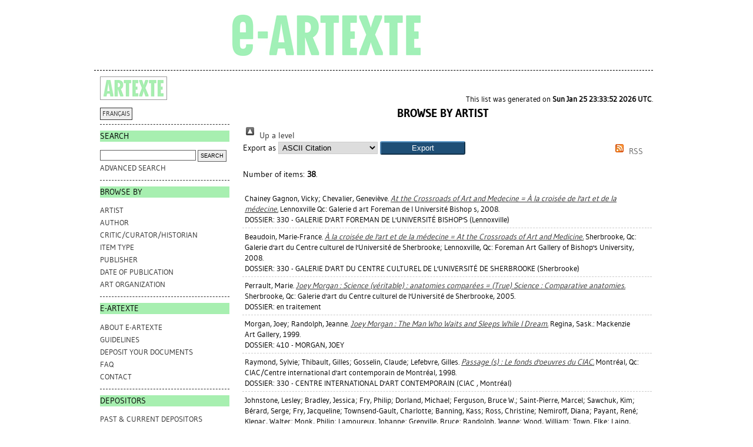

--- FILE ---
content_type: text/html; charset=utf-8
request_url: https://e-artexte.ca/view/artists/Morgan,_Joey.html
body_size: 35244
content:
<!DOCTYPE html>
<html xmlns="http://www.w3.org/1999/xhtml">
<head>
    <title>Browse by Artist - e-artexte</title>

<style type="text/css" media="screen,print">@import url(/style/style.css);
</style>
<link rel="icon" href="/favicon.ico" type="image/x-icon" />
<link rel="shortcut icon" href="/favicon.ico" type="image/x-icon" />
<link href="https://e-artexte.ca/" rel="Top" />
    <link href="https://e-artexte.ca/sword-app/servicedocument" rel="Sword" />
    <link href="https://e-artexte.ca/id/contents" rel="SwordDeposit" />
    <link href="https://e-artexte.ca/cgi/search" rel="Search" type="text/html" />
    <link href="https://e-artexte.ca/cgi/opensearchdescription" rel="Search" title="e-artexte" type="application/opensearchdescription+xml" />
    <script type="text/javascript">
// <![CDATA[
var eprints_http_root = "https://e-artexte.ca";
var eprints_http_cgiroot = "https://e-artexte.ca/cgi";
var eprints_oai_archive_id = "e-artexte.ca";
var eprints_logged_in = false;
var eprints_logged_in_userid = 0; 
var eprints_logged_in_username = ""; 
var eprints_logged_in_usertype = ""; 
var eprints_lang_id = "en";
// ]]></script>
    <style type="text/css">.ep_logged_in { display: none }</style>
    <link href="/style/auto-3.4.6.css?1769194938" rel="stylesheet" type="text/css" />
    <script src="/javascript/auto-3.4.6.js?1769194938" type="text/javascript">
//padder
</script>
    <!--[if lte IE 6]>
        <link rel="stylesheet" type="text/css" href="/style/ie6.css" />
   <![endif]-->
    <meta name="Generator" content="EPrints 3.4.6" />
    <meta http-equiv="Content-Type" content="text/html; charset=UTF-8" />
    <meta http-equiv="Content-Language" content="en" />
    
<!-- Google tag (gtag.js) -->
<script async="true" src="https://www.googletagmanager.com/gtag/js?id=G-21W28BC47P">// <!-- No script --></script>
<script>
  window.dataLayer = window.dataLayer || [];
  function gtag(){dataLayer.push(arguments);}
  gtag('js', new Date());

  gtag('config', 'G-21W28BC47P');
</script>
</head>
<body bgcolor="#ffffff" text="#000000">

<div class="container">
  <div class="header">
  <div class="artexte">
  <a href="https://e-artexte.ca/" class="logolink">
    <img src="/style/images/logo.jpg" id="logo" alt="" />
  </a>
  </div>
  <div class="eartexte"></div>
    <!-- end .header --></div>
<div class="ep_tm_header ep_noprint">
</div>

<div class="sidebar1">
   <div class="sidebar_logo">
     <a href="http://artexte.ca/" target="_blank"><img src="/style/images/artexte.jpg" alt="" /></a>
    </div>
   <div class="sidebar_widget">
      <div class="lang_switch">
      <a href="/cgi/set_lang?lang=fr">FRANÇAIS</a>
      </div>
   </div>
  
   <div class="sidebar_widget">
      <h2 class="h2_sidebar">Search</h2>
      <ul class="list_sidebar">
        <form method="get" accept-charset="utf-8" action="/cgi/facet/simple2" style="display:inline">
          <li>
            <input class="searchbarbox" type="text" name="q" size="25" />
            <input class="searchbarbutton" type="submit" name="_action_search" value="Search" />
            <input type="hidden" name="_action_search" value="Search" />
      <input type="hidden" name="_order" value="bytitle" />
      <input type="hidden" name="basic_srchtype" value="ALL" />
      <input type="hidden" name="_satisfyall" value="ALL" />
          </li>
        </form>
        <li><a href="/cgi/search/advanced">Advanced search</a></li>
      </ul>
   </div>
  
  
   <div class="sidebar_widget">
      <h2 class="h2_sidebar">browse by</h2>
      <ul class="list_sidebar">
<li><a href="/view/artists/">Artist
</a>
</li>
<li>
<a href="/view/authors/">Author
</a>
</li>
<li>
<a href="/view/critics/">Critic/Curator/Historian
</a>
</li>
<li>
<a href="/view/type/">Item Type
</a>
</li>
<li>
<a href="/view/publisher/">Publisher
</a>
</li>
<li>
<a href="/view/year/">Date of Publication
</a>
</li>
<li>
<a href="/view/artorgs/">Art Organization
</a>
</li>
      </ul>
  </div>
  
  
  <div class="sidebar_widget">
     <h2 class="h2_sidebar">e-ARTEXTE</h2>
      <ul class="list_sidebar">
        <li><a href="/information.html">ABOUT e-ARTEXTE</a></li>
        <li><a href="/politiques.html">GUIDELINES</a></li>
        <li><a href="/membres.html">DEPOSIT YOUR DOCUMENTS</a></li>
        <li><a href="/faq.html">FAQ</a></li>
        <li><a href="/contact.html">CONTACT</a></li>
        
      </ul>
    </div>
  
    <div class="sidebar_widget">
      <h2 class="h2_sidebar">DEPOSITORS</h2>
      <ul class="list_sidebar">
        <li><a href="/deposants.html">PAST &amp; CURRENT DEPOSITORS</a></li>
        <li class="members_menu"><ul class="ep_tm_key_tools" id="ep_tm_menu_tools"><li class="ep_tm_key_tools_item"><a href="/cgi/users/home" class="ep_tm_key_tools_item_link">Login</a></li></ul></li> 
      </ul>
    </div>
    <p> </p>
    <!-- end .sidebar1 --></div>
  
<div class="content">

<table class="ep_tm_main">
<tr>
<td align="left">
<h1 class="ep_tm_pagetitle">
Browse by Artist
</h1>
<div class="no_link_decor"><a alt="[up]" href="./"><img alt="[up]" src="/style/images/multi_up.png"> Up a level</img></a></div><form accept-charset="utf-8" method="get" action="/cgi/exportview">
<div>
  <div class="ep_export_bar">
    <div><label for="export-format">Export as</label> <select name="format" id="export-format"><option value="Text">ASCII Citation</option><option value="BibTeX">BibTeX</option><option value="DC">Dublin Core</option><option value="XML">EP3 XML</option><option value="ArtexteXML">EP3 XML (Artexte)</option><option value="EndNote">EndNote</option><option value="ArtexteEndNote">EndNote (Artexte)</option><option value="HTML">HTML Citation</option><option value="JSON">JSON</option><option value="ArtexteJSON">JSON (Artexte)</option><option value="METS">METS</option><option value="CSV">Multiline CSV</option><option value="Ids">Object IDs</option><option value="ContextObject">OpenURL ContextObject</option><option value="RDFNT">RDF+N-Triples</option><option value="RDFN3">RDF+N3</option><option value="RDFXML">RDF+XML</option><option value="RefWorks">RefWorks</option><option value="Refer">Refer</option><option value="RIS">Reference Manager</option></select><input name="_action_export_redir" role="button" class="ep_form_action_button" value="Export" type="submit" /><input name="view" id="view" value="artists" type="hidden" /><input name="values" id="values" value="Morgan,_Joey" type="hidden" /></div>
    <div> <span class="ep_search_feed"><a href="/cgi/exportview/artists/Morgan,_Joey/RSS2/Morgan,_Joey.xml"><img alt="[RSS2 feed]" src="/style/images/feed-icon-14x14.png" border="0" /> RSS</a></span></div>
  </div>
  <div>
    <span>
      
    </span>
  </div>
</div>

</form><div class="ep_view_page ep_view_page_view_artists"><div class="ep_view_blurb">Number of items: <strong>38</strong>.</div><p>
  <tr class="ep_search_result">
    <td style="font-size: 10pt;">
      

  


  
      <span class="person_name">Chainey Gagnon, Vicky</span>; <span class="person_name">Chevalier, Geneviève</span>.
    



    <a href="https://e-artexte.ca/id/eprint/21491/"><em>At the Crossroads of Art and Medecine = À la croisée de l'art et de la médecine.</em></a>
    
    Lennoxville Qc: Galerie d art Foreman de l Université Bishop s, 2008.
    
  


  
  <br />DOSSIER: 

330 - GALERIE D'ART FOREMAN DE L'UNIVERSITÉ BISHOP'S (Lennoxville)




    </td>
    <td style="padding-left: 0.5em" align="center">
      
        
        
      
    </td>
  </tr>
</p><p>
  <tr class="ep_search_result">
    <td style="font-size: 10pt;">
      

  


  
      <span class="person_name">Beaudoin, Marie-France</span>.
    



    <a href="https://e-artexte.ca/id/eprint/20808/"><em>À la croisée de l'art et de la médecine = At the Crossroads of Art and Medicine.</em></a>
    
    Sherbrooke, Qc: Galerie d'art du Centre culturel de l'Université de Sherbrooke; Lennoxville, Qc: Foreman Art Gallery of Bishop's University, 2008.
    
  


  
  <br />DOSSIER: 

330 - GALERIE D'ART DU CENTRE CULTUREL DE L'UNIVERSITÉ DE SHERBROOKE (Sherbrooke)




    </td>
    <td style="padding-left: 0.5em" align="center">
      
        
        
      
    </td>
  </tr>
</p><p>
  <tr class="ep_search_result">
    <td style="font-size: 10pt;">
      

  


  
      <span class="person_name">Perrault, Marie</span>.
    



    <a href="https://e-artexte.ca/id/eprint/18956/"><em>Joey Morgan : Science (véritable) : anatomies comparées = (True) Science : Comparative anatomies.</em></a>
    
    Sherbrooke, Qc: Galerie d'art du Centre culturel de l'Université de Sherbrooke, 2005.
    
  


  
  <br />DOSSIER: 

en traitement




    </td>
    <td style="padding-left: 0.5em" align="center">
      
        
        
      
    </td>
  </tr>
</p><p>
  <tr class="ep_search_result">
    <td style="font-size: 10pt;">
      

  


  
      <span class="person_name">Morgan, Joey</span>; <span class="person_name">Randolph, Jeanne</span>.
    



    <a href="https://e-artexte.ca/id/eprint/13809/"><em>Joey Morgan : The Man Who Waits and Sleeps While I Dream.</em></a>
    
    Regina, Sask.: Mackenzie Art Gallery, 1999.
    
  


  
  <br />DOSSIER: 

410 - MORGAN, JOEY




    </td>
    <td style="padding-left: 0.5em" align="center">
      
        
        
      
    </td>
  </tr>
</p><p>
  <tr class="ep_search_result">
    <td style="font-size: 10pt;">
      

  


  
      <span class="person_name">Raymond, Sylvie</span>; <span class="person_name">Thibault, Gilles</span>; <span class="person_name">Gosselin, Claude</span>; <span class="person_name">Lefebvre, Gilles</span>.
    



    <a href="https://e-artexte.ca/id/eprint/15349/"><em>Passage (s) : Le fonds d'oeuvres du CIAC.</em></a>
    
    Montréal, Qc: CIAC/Centre international d'art contemporain de Montréal, 1998.
    
  


  
  <br />DOSSIER: 

330 - CENTRE INTERNATIONAL D'ART CONTEMPORAIN (CIAC , Montréal)




    </td>
    <td style="padding-left: 0.5em" align="center">
      
        
        
      
    </td>
  </tr>
</p><p>
  <tr class="ep_search_result">
    <td style="font-size: 10pt;">
      

  


  
      <span class="person_name">Johnstone, Lesley</span>; <span class="person_name">Bradley, Jessica</span>; <span class="person_name">Fry, Philip</span>; <span class="person_name">Dorland, Michael</span>; <span class="person_name">Ferguson, Bruce W.</span>; <span class="person_name">Saint-Pierre, Marcel</span>; <span class="person_name">Sawchuk, Kim</span>; <span class="person_name">Bérard, Serge</span>; <span class="person_name">Fry, Jacqueline</span>; <span class="person_name">Townsend-Gault, Charlotte</span>; <span class="person_name">Banning, Kass</span>; <span class="person_name">Ross, Christine</span>; <span class="person_name">Nemiroff, Diana</span>; <span class="person_name">Payant, René</span>; <span class="person_name">Klepac, Walter</span>; <span class="person_name">Monk, Philip</span>; <span class="person_name">Lamoureux, Johanne</span>; <span class="person_name">Grenville, Bruce</span>; <span class="person_name">Randolph, Jeanne</span>; <span class="person_name">Wood, William</span>; <span class="person_name">Town, Elke</span>; <span class="person_name">Laing, Carol</span>; <span class="person_name">Burstyn, Varda</span>; <span class="person_name">Sioui Durand, Guy</span>; <span class="person_name">Tuer, Dot</span>; <span class="person_name">Gagnon, Monika</span>; <span class="person_name">Todd, Loretta</span>.
    



    <a href="https://e-artexte.ca/id/eprint/11878/"><em>Réfractions : Trajets de l'art contemporain au Canada.</em></a>
    
    Montréal, Qc: Éditions Artextes; Bruxelles, Belgique: s.n., 1998.
    
  


  
  <br />DOSSIER: 

390 - ARTEXTE (Montréal, Qc)




    </td>
    <td style="padding-left: 0.5em" align="center">
      
        
        
      
    </td>
  </tr>
</p><p>
  <tr class="ep_search_result">
    <td style="font-size: 10pt;">
      

  


  
      <span class="person_name">Long, Timothy</span>.
    



    <a href="https://e-artexte.ca/id/eprint/19363/"><em>Joey Morgan : The Man Who Waits and Sleeps While I Dream.</em></a>
    
    Regina Sask: Mackenzie Art Gallery, 1997.
    
  


  
  <br />DOSSIER: 

en traitement




    </td>
    <td style="padding-left: 0.5em" align="center">
      
        
        
      
    </td>
  </tr>
</p><p>
  <tr class="ep_search_result">
    <td style="font-size: 10pt;">
      

  


  
      <span class="person_name">Hansen, Birgitte Louise</span>; <span class="person_name">Vest Hansen, Malene</span>; <span class="person_name">Jaukkuri, Maaretta</span>; <span class="person_name">Nesbitt, Paul</span>; <span class="person_name">Dompierre, Louise</span>; <span class="person_name">Murphy, Patrick T.</span>; <span class="person_name">Sabroe, Charlotte</span>; <span class="person_name">Fukunaga, Shigeki</span>; <span class="person_name">Ho, Oscar</span>; <span class="person_name">Martin, Marilyn</span>; <span class="person_name">Magalhães, Fãbio</span>; <span class="person_name">O'Halloran, David</span>.
    



    <a href="https://e-artexte.ca/id/eprint/20279/"><em>Container 96: Art Across Oceans.</em></a>
    
    Copenhagen, Denmark: Copenhagen Cultural Capital, 1996.
    
  


  
  <br />DOSSIER: 

390 - COPENHAGEN CULTURAL CAPITAL FOUNDATION (Copenhagen)




    </td>
    <td style="padding-left: 0.5em" align="center">
      
        
        
      
    </td>
  </tr>
</p><p>
  <tr class="ep_search_result">
    <td style="font-size: 10pt;">
      

  


  
      <span class="person_name">Morgan, Joey</span>; <span class="person_name">Burkhardt, Barbara</span>.
    



    <a href="https://e-artexte.ca/id/eprint/9459/"><em>Joey Morgan : An Archive for the Lost Ones.</em></a>
    
    Vancouver, BC: Contemporary Art Gallery, 1995.
    
  


  
  <br />DOSSIER: 

410 - MORGAN, JOEY




    </td>
    <td style="padding-left: 0.5em" align="center">
      
        
        
      
    </td>
  </tr>
</p><p>
  <tr class="ep_search_result">
    <td style="font-size: 10pt;">
      

  


  
      <span class="person_name">Tamplin, Illi-Maria</span>.
    



    <a href="https://e-artexte.ca/id/eprint/17832/"><em>Mark Gomes, Joey Morgan, Susan Schelle.</em></a>
    
    Peterborough, Ont.: The Art Gallery of Peterborough, 1994.
    
  


  
  <br />DOSSIER: 

351 - ART GALLERY OF PETERBOROUGH (Peterborough)




    </td>
    <td style="padding-left: 0.5em" align="center">
      
        
        
      
    </td>
  </tr>
</p><p>
  <tr class="ep_search_result">
    <td style="font-size: 10pt;">
      

  


  
      <span class="person_name">Bann, Stephen</span>; <span class="person_name">Bond, Anthony</span>; <span class="person_name">Merewether, Charles</span>; <span class="person_name">Muñoz, Juan</span>; <span class="person_name">Burn, Ian</span>; <span class="person_name">Reynolds, H.</span>; <span class="person_name">Welchman, John</span>; <span class="person_name">Dolan, Sean</span>; <span class="person_name">Blain, Dominique</span>; <span class="person_name">Cajipe Endaya, Imelda</span>; <span class="person_name">Carstensen, Claus</span>; <span class="person_name">Waterlow, Nick</span>; <span class="person_name">Johnen, Jörg</span>; <span class="person_name">Diamond, Sara</span>; <span class="person_name">Mhata, Chenjerai</span>; <span class="person_name">Carchesio, Eugene</span>; <span class="person_name">Görb, Rainer</span>; <span class="person_name">Herold, Jörg</span>; <span class="person_name">Wallace, Linda</span>; <span class="person_name">Isaac, Lucero</span>; <span class="person_name">Poshyananda, Apinan</span>; <span class="person_name">Galeano, Eduardo</span>; <span class="person_name">Maning, Per</span>; <span class="person_name">Matzko, Claudia</span>; <span class="person_name">Medina, Lazaro Garcia</span>; <span class="person_name">Couani, Anna</span>; <span class="person_name">Büchler, Pavel</span>; <span class="person_name">Morgan, Joey</span>; <span class="person_name">Hurrel, John</span>; <span class="person_name">Maquin, André</span>; <span class="person_name">Stringer, John</span>; <span class="person_name">Croft, Brenda</span>; <span class="person_name">Scholz, Michael</span>; <span class="person_name">Seaman, Bill</span>; <span class="person_name">Shaw, Jeffrew</span>; <span class="person_name">Simard, Claude</span>; <span class="person_name">Tipping, Richard Kelly</span>; <span class="person_name">Goldberg, Michael</span>; <span class="person_name">Krell, Alan</span>; <span class="person_name">Burke, Gregory</span>; <span class="person_name">Stitt, Peter</span>; <span class="person_name">Stitt, Daphne</span>; <span class="person_name">Jackson, Mark</span>; <span class="person_name">Wicks, Arthur</span>; <span class="person_name">Sachs, Bernard</span>  and  Orlan; Perejaume.
    



    <a href="https://e-artexte.ca/id/eprint/5971/"><em>The Boundary Rider : 9th Biennale of Sydney.</em></a>
    
    Sydney, Australia: The Biennale of Sydney, 1992.
    
  


  
  <br />DOSSIER: 

500 - BIENNALE OF SYDNEY (Sydney, Australie)




    </td>
    <td style="padding-left: 0.5em" align="center">
      
        
        
      
    </td>
  </tr>
</p><p>
  <tr class="ep_search_result">
    <td style="font-size: 10pt;">
      

  


  
      <span class="person_name">Ross, Christine</span>.
    



    <a href="https://e-artexte.ca/id/eprint/4604/"><em>Décades, 1972-1992 : Chronologie des expositions, index des artistes.</em></a>
    
    Montréal, Qc: Galerie Optica, 1992.
    
  


  
  <br />DOSSIER: 

330 - OPTICA (Montréal)




    </td>
    <td style="padding-left: 0.5em" align="center">
      
        
        
      
    </td>
  </tr>
</p><p>
  <tr class="ep_search_result">
    <td style="font-size: 10pt;">
      

  


  
      <span class="person_name">Holmes, Willard</span>; <span class="person_name">Switzer, William</span>; <span class="person_name">Painter, Patrick</span>; <span class="person_name">Winrob, H.</span>; <span class="person_name">Mertzdorff, Gerd</span>; <span class="person_name">Morton, Ken</span>; <span class="person_name">Davidson, Ian</span>; <span class="person_name">Longstaffe, J. Ron</span>; <span class="person_name">Kerr, John</span>; <span class="person_name">Barbeau, Jacques</span>; <span class="person_name">Nemtin, Howard</span>; <span class="person_name">Nemtin, Colleen</span>; <span class="person_name">Brown, Robert</span>; <span class="person_name">Yuen, Wesley</span>; <span class="person_name">Jeffries, Bill</span>; <span class="person_name">Allard, Peter A.</span>; <span class="person_name">Wheelwright, Jacqueline Amanda</span>.
    



    <a href="https://e-artexte.ca/id/eprint/7054/"><em>Vancouver Collects.</em></a>
    
    Vancouver, BC: Vancouver Art Gallery, 1992.
    
  


  
  <br />DOSSIER: 

353 - VANCOUVER ART GALLERY (Vancouver)




    </td>
    <td style="padding-left: 0.5em" align="center">
      
        
        
      
    </td>
  </tr>
</p><p>
  <tr class="ep_search_result">
    <td style="font-size: 10pt;">
      

  


  
      <span class="person_name">Augaitis, Daina</span>; <span class="person_name">Gilbert, Sylvie</span>; <span class="person_name">Berland, Jody</span>; <span class="person_name">Shields, Rob</span>; <span class="person_name">Valaskakis, Gail Guthrie</span>; <span class="person_name">Man, Alfred Young</span>; <span class="person_name">Hock, Louise</span>; <span class="person_name">Sisco, Elizabeth</span>.
    



    <a href="https://e-artexte.ca/id/eprint/4220/"><em>Between Views.</em></a>
    
    Banff, Alta: Walter Phillips Gallery, 1991.
    
  


  
  <br />DOSSIER: 

352 - WALTER PHILLIPS GALLERY, BANFF CENTRE FOR THE ARTS (Banff)




    </td>
    <td style="padding-left: 0.5em" align="center">
      
        
        
      
    </td>
  </tr>
</p><p>
  <tr class="ep_search_result">
    <td style="font-size: 10pt;">
      

  


  
      <span class="person_name">Gagnier, Richard</span>.
    



    <a href="https://e-artexte.ca/id/eprint/6941/"><em>En hommage à un cadeau d'Eva Hesse à Sol Lewitt.</em></a>
    
    Hull, Qc: Axe Néo-7, 1991.
    
  


  
  <br />DOSSIER: 

330 - AXE NÉO-7 (Gatineau)




    </td>
    <td style="padding-left: 0.5em" align="center">
      
        
        
      
    </td>
  </tr>
</p><p>
  <tr class="ep_search_result">
    <td style="font-size: 10pt;">
      

  


  
      <span class="person_name">Dompierre, Louise</span>.
    



    <a href="https://e-artexte.ca/id/eprint/2911/"><em>Joey Morgan : Everything You Always Wanted, Anywhere But Here.</em></a>
    
    Toronto, Ont.: The Power Plant, 1991.
    
  


  
  <br />DOSSIER: 

410 - MORGAN, JOEY




    </td>
    <td style="padding-left: 0.5em" align="center">
      
        
        
      
    </td>
  </tr>
</p><p>
  <tr class="ep_search_result">
    <td style="font-size: 10pt;">
      

  


  
      <span class="person_name">Magor, Liz</span>; <span class="person_name">Morgan, Joey</span>.
    



    <a href="https://e-artexte.ca/id/eprint/3571/"><em>Liz Magor/Joey Morgan : How to Avoid the Future Tense.</em></a>
    
    Banff, Alta: Walter Phillips Gallery, 1991.
    
  


  
  <br />DOSSIER: 

352 - WALTER PHILLIPS GALLERY, BANFF CENTRE FOR THE ARTS (Banff)




    </td>
    <td style="padding-left: 0.5em" align="center">
      
        
        
      
    </td>
  </tr>
</p><p>
  <tr class="ep_search_result">
    <td style="font-size: 10pt;">
      

  


  
      <span class="person_name">Ehrenberg, Felipe</span>; <span class="person_name">Tousley, Nancy</span>; <span class="person_name">Pecanins, Yani</span>; <span class="person_name">Alatalo, Sally</span>; <span class="person_name">Dean, Tom</span>; <span class="person_name">Saenz C., Armando</span>.
    



    <a href="https://e-artexte.ca/id/eprint/4812/"><em>Learn to Read Art : Artists' Books.</em></a>
    
    Hamilton, Ont.: Art Gallery of Hamilton, 1990.
    
  


  
  <br />DOSSIER: 

800 - LIVRE D'ARTISTE / ARTIST'S BOOK




    </td>
    <td style="padding-left: 0.5em" align="center">
      
        
        
      
    </td>
  </tr>
</p><p>
  <tr class="ep_search_result">
    <td style="font-size: 10pt;">
      

  


  Anon.



    <a href="https://e-artexte.ca/id/eprint/2004/"><em>Only Make Believe : Shooting Script, Introduction to a Work in Progress.</em></a>
    
    Vancouver, BC: Joey Morgan, 1990.
    
  


  
  <br />DOSSIER: 

410 - MORGAN, JOEY




    </td>
    <td style="padding-left: 0.5em" align="center">
      
        
        
      
    </td>
  </tr>
</p><p>
  <tr class="ep_search_result">
    <td style="font-size: 10pt;">
      

  


  
      <span class="person_name">Ho, Rosa</span>; <span class="person_name">Brdar, Nick</span>; <span class="person_name">Kaplan, Nomi</span>.
    



    <a href="https://e-artexte.ca/id/eprint/4319/"><em>Six Projects for Surrey.</em></a>
    
    Surrey, BC: Surrey Art Gallery, 1990.
    
  


  
  <br />DOSSIER: 

353 - SURREY ART GALLERY (Surrey)




    </td>
    <td style="padding-left: 0.5em" align="center">
      
        
        
      
    </td>
  </tr>
</p><p>
  <tr class="ep_search_result">
    <td style="font-size: 10pt;">
      

  


  
      <span class="person_name">Balkind, Alvin</span>; <span class="person_name">Haraldsson, Arni</span>; <span class="person_name">Watson, Petra Rigby</span>; <span class="person_name">Davis, Todd A.</span>.
    



    <a href="https://e-artexte.ca/id/eprint/2710/"><em>Transpositions : A Public Exhibition of Contemporary Canadian Photography.</em></a>
    
    Vancouver, BC: Active Artifacts Cultural Association, 1990.
    
  


  
  <br />DOSSIER: 

390 - ACTIVE ARTIFACTS CULTURAL ASSOCIATION (Vancouver, BC)




    </td>
    <td style="padding-left: 0.5em" align="center">
      
        
        
      
    </td>
  </tr>
</p><p>
  <tr class="ep_search_result">
    <td style="font-size: 10pt;">
      

  


  
      <span class="person_name">Nemiroff, Diana</span>.
    



    <a href="https://e-artexte.ca/id/eprint/1207/"><em>Biennale canadienne d'art contemporain = Canadian Biennial of Contemporary Art.</em></a>
    
    Ottawa, Ont.: Musée des beaux-arts du Canada / National Gallery of Canada, 1989.
    
  


  
  <br />DOSSIER: 

351 - MUSÉE DES BEAUX-ARTS DU CANADA / NATIONAL GALLERY OF CANADA (Ottawa)




    </td>
    <td style="padding-left: 0.5em" align="center">
      
        
        
      
    </td>
  </tr>
</p><p>
  <tr class="ep_search_result">
    <td style="font-size: 10pt;">
      

  


  Anon.



    <a href="https://e-artexte.ca/id/eprint/6938/"><em>Les Cent jours d'art comtemporain de Montréal 1989.</em></a>
    
    Montréal, Qc: CIAC/Centre international d'art contemporain de Montréal, 1989.
    
  


  
  <br />DOSSIER: 

330 - CENTRE INTERNATIONAL D'ART CONTEMPORAIN (CIAC , Montréal)




    </td>
    <td style="padding-left: 0.5em" align="center">
      
        
        
      
    </td>
  </tr>
</p><p>
  <tr class="ep_search_result">
    <td style="font-size: 10pt;">
      

  


  
      <span class="person_name">Keziere, Russell</span>; <span class="person_name">Morgan, Joey</span>.
    



    <a href="https://e-artexte.ca/id/eprint/564/"><em>Joey Morgan : Have You Ever Loved Me.</em></a>
    
    Vancouver, BC: Presentation House Gallery, 1988.
    
  


  
  <br />DOSSIER: 

410 - MORGAN, JOEY




    </td>
    <td style="padding-left: 0.5em" align="center">
      
        
        
      
    </td>
  </tr>
</p><p>
  <tr class="ep_search_result">
    <td style="font-size: 10pt;">
      

  


  
      <span class="person_name">Murray, Joan</span>.
    



    <a href="https://e-artexte.ca/id/eprint/11154/"><em>The Best Contemporary Canadian Art.</em></a>
    
    Edmonton, Alta: Hurtig Publishers, 1987.
    
  


  
  <br />DOSSIER: 

600 - CANADA




    </td>
    <td style="padding-left: 0.5em" align="center">
      
        
        
      
    </td>
  </tr>
</p><p>
  <tr class="ep_search_result">
    <td style="font-size: 10pt;">
      

  


  
      <span class="person_name">Farrell-Ward, Lorna</span>; <span class="person_name">Snider, Greg</span>; <span class="person_name">Morgan, Joey</span>.
    



    <a href="https://e-artexte.ca/id/eprint/80/"><em>Joey Morgan : Almost Dreaming.</em></a>
    
    Vancouver, BC: Vancouver Art Gallery, 1987.
    
  


  
  <br />DOSSIER: 

410 - MORGAN, JOEY




    </td>
    <td style="padding-left: 0.5em" align="center">
      
        
        
      
    </td>
  </tr>
</p><p>
  <tr class="ep_search_result">
    <td style="font-size: 10pt;">
      

  


  Anon.



    <a href="https://e-artexte.ca/id/eprint/2005/"><em>No Fixed Address.</em></a>
    
    s.l.: s.n., 1987.
    
  


  
  <br />DOSSIER: 

410 - MORGAN, JOEY




    </td>
    <td style="padding-left: 0.5em" align="center">
      
        
        
      
    </td>
  </tr>
</p><p>
  <tr class="ep_search_result">
    <td style="font-size: 10pt;">
      

  


  
      <span class="person_name">Corry, Corrine</span>; <span class="person_name">Morgan, Joey</span>; <span class="person_name">Magor, Liz</span>.
    



    <a href="https://e-artexte.ca/id/eprint/142/"><em>The Palace of the Queen. No Fixed Address.</em></a>
    
    Toronto, Ont.: Mercer Union, 1987.
    
  


  
  <br />DOSSIER: 

351 - MERCER UNION (Toronto)




    </td>
    <td style="padding-left: 0.5em" align="center">
      
        
        
      
    </td>
  </tr>
</p><p>
  <tr class="ep_search_result">
    <td style="font-size: 10pt;">
      

  


  
      <span class="person_name">Bradley, Jessica</span>; <span class="person_name">Nemiroff, Diana</span>.
    



    <a href="https://e-artexte.ca/id/eprint/2168/"><em>Songs of Experience = Chants d'expérience.</em></a>
    
    Ottawa, Ont.: Musée des beaux-arts du Canada / National Gallery of Canada, 1986.
    
  


  
  <br />DOSSIER: 

351 - MUSÉE DES BEAUX-ARTS DU CANADA / NATIONAL GALLERY OF CANADA (Ottawa)




    </td>
    <td style="padding-left: 0.5em" align="center">
      
        
        
      
    </td>
  </tr>
</p><p>
  <tr class="ep_search_result">
    <td style="font-size: 10pt;">
      

  


  
      <span class="person_name">Blanchette, Manon</span>.
    



    <a href="https://e-artexte.ca/id/eprint/5102/"><em>Vancouver Now : Vancouver '86 : Insertion.</em></a>
    
    Banff, Alta: Walter Phillips Gallery, 1986.
    
  


  
  <br />DOSSIER: 

352 - WALTER PHILLIPS GALLERY, BANFF CENTRE FOR THE ARTS (Banff)




    </td>
    <td style="padding-left: 0.5em" align="center">
      
        
        
      
    </td>
  </tr>
</p><p>
  <tr class="ep_search_result">
    <td style="font-size: 10pt;">
      

  


  
      <span class="person_name">Tuele, Nicholas</span>; <span class="person_name">Johnson-Dean, Christina</span>; <span class="person_name">Pazdro, Roberta</span>.
    



    <a href="https://e-artexte.ca/id/eprint/3747/"><em>British Columbia Women Artists, 1885-1985.</em></a>
    
    Victoria, BC: Art Gallery of Greater Victoria, 1985.
    
  


  
  <br />DOSSIER: 

353 - ART GALLERY OF GREATER VICTORIA (Victoria)




    </td>
    <td style="padding-left: 0.5em" align="center">
      
        
        
      
    </td>
  </tr>
</p><p>
  <tr class="ep_search_result">
    <td style="font-size: 10pt;">
      

  


  
      <span class="person_name">Morrison, Ann</span>.
    



    <a href="https://e-artexte.ca/id/eprint/3409/"><em>Joey Morgan : Fugue StateMent.</em></a>
    
    Vancouver, BC: The Charles H. Scott Gallery, 1984.
    
  


  
  <br />DOSSIER: 

410 - MORGAN, JOEY




    </td>
    <td style="padding-left: 0.5em" align="center">
      
        
        
      
    </td>
  </tr>
</p><p>
  <tr class="ep_search_result">
    <td style="font-size: 10pt;">
      

  


  
      <span class="person_name">Farrell-Ward, Lorna</span>; <span class="person_name">Shadbolt, Jack</span>; <span class="person_name">Rogatnick, Abraham</span>; <span class="person_name">Pakasaar, Helga</span>; <span class="person_name">Watson, Scott</span>; <span class="person_name">Balma, Donna</span>; <span class="person_name">Shadbolt, Douglas</span>; <span class="person_name">Lowndes, Joan</span>; <span class="person_name">Neil, Al</span>; <span class="person_name">Silcox, David P.</span>; <span class="person_name">Razutis, Al</span>; <span class="person_name">Pinney, Marguerite</span>; <span class="person_name">Balkind, Alvin</span>; <span class="person_name">Danzker, Jo-Anne Birnie</span>; <span class="person_name">Beck, Claudia</span>; <span class="person_name">Reif, Tony</span>; <span class="person_name">Wong, Paul</span>; <span class="person_name">Duffek, Karen</span>; <span class="person_name">Gruft, Andrew</span>.
    



    <a href="https://e-artexte.ca/id/eprint/3664/"><em>Vancouver : Art and Artists, 1931-1983.</em></a>
    
    Vancouver, BC: Vancouver Art Gallery, 1983.
    
  


  
  <br />DOSSIER: 

353 - VANCOUVER ART GALLERY (Vancouver)




    </td>
    <td style="padding-left: 0.5em" align="center">
      
        
        
      
    </td>
  </tr>
</p><p>
  <tr class="ep_search_result">
    <td style="font-size: 10pt;">
      

  


  
      <span class="person_name">Snider, Greg</span>.
    



    <a href="https://e-artexte.ca/id/eprint/2444/"><em>Joey Morgan : Jericho Detachment Project : RCAF Hangars 5, 7 &amp; 8.</em></a>
    
    Lethbridge, Alta: Southern Alberta Art Gallery, 1981.
    
  


  
  <br />DOSSIER: 

410 - MORGAN, JOEY




    </td>
    <td style="padding-left: 0.5em" align="center">
      
        
        
      
    </td>
  </tr>
</p><p>
  <tr class="ep_search_result">
    <td style="font-size: 10pt;">
      

  


  
      <span class="person_name">Pincus, Debra</span>; <span class="person_name">Allison, Glenn</span>.
    



    <a href="https://e-artexte.ca/id/eprint/2503/"><em>Joey Morgan : Breathings.</em></a>
    
    Vancouver, BC: The University of British Columbia Fine Arts Gallery, 1979.
    
  


  
  <br />DOSSIER: 

410 - MORGAN, JOEY




    </td>
    <td style="padding-left: 0.5em" align="center">
      
        
        
      
    </td>
  </tr>
</p><p>
  <tr class="ep_search_result">
    <td style="font-size: 10pt;">
      

  


  
      <span class="person_name">Lindberg, Ted</span>; <span class="person_name">Morrison, Ann</span>; <span class="person_name">Redman, Lois</span>; <span class="person_name">Markiewicz, Cherie</span>; <span class="person_name">Owen, Barbara</span>.
    



    <a href="https://e-artexte.ca/id/eprint/33930/"><em>1984/85 Exhibitions.</em></a>
    
    Vancouver, BC: The Charles H. Scott Gallery.
    
  


  
  <br />DOSSIER: 

353 - CHARLES H. SCOTT GALLERY, EMILY CARR COLLEGE OF ART AND DESIGN (Vancouver)




    </td>
    <td style="padding-left: 0.5em" align="center">
      
        
        
      
    </td>
  </tr>
</p><p>
  <tr class="ep_search_result">
    <td style="font-size: 10pt;">
      

  


  
      <span class="person_name">Fry, Philip</span>; <span class="person_name">Dorland, Michael</span>; <span class="person_name">Ferguson, Bruce W.</span>; <span class="person_name">Saint-Pierre, Marcel</span>; <span class="person_name">Sawchuk, Kim</span>; <span class="person_name">Bérard, Serge</span>; <span class="person_name">Fry, Jacqueline</span>; <span class="person_name">Townsend-Gault, Charlotte</span>; <span class="person_name">Banning, Kass</span>; <span class="person_name">Ross, Christine</span>; <span class="person_name">Nemiroff, Diana</span>; <span class="person_name">Payant, René</span>; <span class="person_name">Klepac, Walter</span>; <span class="person_name">Monk, Philip</span>; <span class="person_name">Lamoureux, Johanne</span>; <span class="person_name">Grenville, Bruce</span>; <span class="person_name">Randolph, Jeanne</span>; <span class="person_name">Wood, William</span>; <span class="person_name">Town, Elke</span>; <span class="person_name">Laing, Carol</span>; <span class="person_name">Burstyn, Varda</span>; <span class="person_name">Sioui Durand, Guy</span>; <span class="person_name">Tuer, Dot</span>; <span class="person_name">Gagnon, Monika</span>; <span class="person_name">Todd, Loretta</span>.
    



    <a href="https://e-artexte.ca/id/eprint/7038/"><em>SightLines = Sight Lines : Reading Contemporary Canadian Art.</em></a>
    
    Montréal, Qc: Éditions Artextes.
    
  


  
  <br />DOSSIER: 

390 - ARTEXTE (Montréal, Qc)




    </td>
    <td style="padding-left: 0.5em" align="center">
      
        
        
      
    </td>
  </tr>
</p><p>
  <tr class="ep_search_result">
    <td style="font-size: 10pt;">
      

  


  Anon.



    <a href="https://e-artexte.ca/id/eprint/29617/"><em>Souvenir : A Recollection in Several Forms.</em></a>
    
    [Vancouver, BC]: s.n..
    
  


  
  <br />DOSSIER: 

410 - MORGAN, JOEY




    </td>
    <td style="padding-left: 0.5em" align="center">
      
        
        
      
    </td>
  </tr>
</p><div class="ep_view_timestamp">This list was generated on <strong>Sun Jan 25 23:33:52 2026 UTC</strong>.</div></div>
</td>
</tr>
</table>
</div>
<div class="footer">
<!-- end .footer -->
</div>
</div>
<!--container-->
</body>
</html>